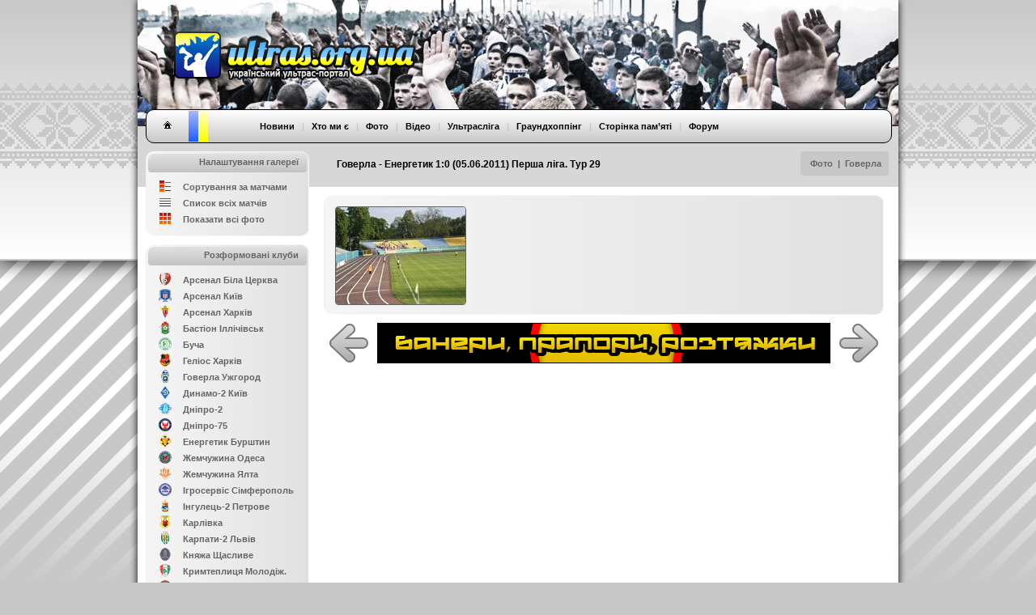

--- FILE ---
content_type: text/html
request_url: http://www.ultras.org.ua/photo/l2403.html
body_size: 5767
content:

<!DOCTYPE html>
<html>
<head>
<meta http-equiv="content-type" content="text/html; charset=utf-8">
<meta name="description" content="ULTRAS.ORG.UA - Український ультрас-портал">
<meta name="keywords" content="ультрас, Україна, перформанс, шиза, супорт, хореографія, сектор, трибуна, фанати, ultras, fans, performance, stand, tifo, curva, ACAB">
<meta name="robots" content="all">
<title>Говерла - Енергетик 1:0 (05.06.2011) Перша ліга. Тур 29 | Фото | ULTRAS.ORG.UA</title>
<link href="../css/page.css" type=text/css rel=stylesheet><script src="../css/SpryCollapsiblePanel.js" type="text/javascript"></script><link href="../css/SpryCollapsiblePanel.css" rel="stylesheet" type="text/css" /><link href="../favicon.png" type="image/x-icon" rel="shortcut icon"><link href="../css/style.php?theme=default" type="text/css" rel="stylesheet"><link rel="stylesheet" href="https://s3.amazonaws.com/icomoon.io/114779/Socicon/style.css?u8vidh"><link rel="stylesheet" href="http://code.jquery.com/ui/1.12.1/themes/base/jquery-ui.css"><script src="http://code.jquery.com/jquery-1.12.4.js"></script><script src="http://code.jquery.com/ui/1.12.1/jquery-ui.js"></script><link rel="stylesheet" href="http://cdn.leafletjs.com/leaflet-0.7.3/leaflet.css" /><script src="http://cdn.leafletjs.com/leaflet-0.7.3/leaflet.js"></script></head>
<body>

<script>
	 function changetheme(theme) 
	 {
		$.post( "/index_new.php", { theme: theme } )
		.done(function() {
    		location.reload();
  		});	
	 }
	 function gotogh() 
	 {
	 	$( "#ghform" ).submit();
	 }

	 
	 $(document).ready(function()
	 {
        console.log(window.location.pathname)
        if (window.location.pathname == '/') {
		          } 	
	 });
</script>
<div id="gettheme" class="b-popup" style="visibility:hidden">
    <div class="b-popup-content">
        <table border="0" cellpadding="0" cellspacing="0">
            <tr>
                <td colspan="10">
                    <div class="background_gettheme_border">
                        Обери клуб, за який вболіваєш, і сайт буде перефарбовано в кольори твоєї команди. Змінити вибір можна в нижньому меню, натиснувши на "Я вболіваю за", або ж на форумі в профілі користувача, хоча клуб обирають лише раз і на все життя, хіба не так? [<a href="#" onClick="getthemehide();">Визначити потім</a>]
                    </div>
                </td>
            </tr>
        </table>
        <div style="padding:10px 15px 15px 15px">
        <table width="810" border="0" cellpadding="0" cellspacing="0">
            <tr height="30">
            	<td width="20"><img src="/borders/news_fcakr.gif" height="16" width="16"></td>
                <td width="150" class="gettheme_text"><a href="#" onClick="changetheme('fcakr');">Авангард Краматорськ</a></td>
            	<td width="20"><img src="/borders/news_fcab.gif" height="16" width="16"></td>
                <td width="150" class="gettheme_text"><a href="#" onClick="changetheme('fcab');">Арсенал Біла Церква</a></td>
                <td width="20"><img src="/borders/news_fcbc.gif" height="16" width="16"></td>
                <td width="150" class="gettheme_text"><a href="#" onClick="changetheme('fcbc');">Буковина Чернівці</a></td>                                           
                <td width="20"><img src="/borders/news_fcvr.gif" height="16" width="16"></td>
                <td width="150" class="gettheme_text"><a href="#" onClick="changetheme('fcvr');">Верес Рівне</a></td>
            </tr> 
            <tr height="30">                   
                <td width="20"><img src="/borders/news_fcvl.gif" height="16" width="16"></td>                
                <td width="150" class="gettheme_text"><a href="#" onClick="changetheme('fcvl');">Волинь Луцьк</a></td>             
                <td width="20"><img src="/borders/news_fcvp.gif" height="16" width="16"></td>
                <td width="150" class="gettheme_text"><a href="#" onClick="changetheme('fcvp');">Ворскла Полтава</a></td>
            	<td width="20"><img src="/borders/news_fcgkh.gif" height="16" width="16"></td>
                <td width="150" class="gettheme_text"><a href="#" onClick="changetheme('fcgkh');">Геліос Харків</a></td>  
            	<td width="20"><img src="/borders/news_fcgk.gif" height="16" width="16"></td>
                <td width="150" class="gettheme_text"><a href="#" onClick="changetheme('fcgk');">Гірник-Спорт Горішні Плавні</a></td>
            </tr> 
            <tr height="30">                   
                <td width="20"><img src="/borders/news_fcdch.gif" height="16" width="16"></td>
                <td width="150" class="gettheme_text"><a href="#" onClick="changetheme('fcdch');">Десна Чернігів</a></td> 
                <td width="20"><img src="/borders/news_fcdk.gif" height="16" width="16"></td>
                <td width="150" class="gettheme_text"><a href="#" onClick="changetheme('fcdk');">Динамо Київ</a></td>
                <td width="20"><img src="/borders/news_fcdd.gif" height="16" width="16"></td>
                <td width="150" class="gettheme_text"><a href="#" onClick="changetheme('fcdd');">Дніпро</a></td>
                <td width="20"><img src="/borders/news_fcdc.gif" height="16" width="16"></td>
                <td width="150" class="gettheme_text"><a href="#" onClick="changetheme('fcdc');">Дніпро Черкаси</a></td>
            </tr> 
            <tr height="30">                                  
                <td width="20"><img src="/borders/news_fczu.gif" height="16" width="16"></td>
                <td width="150" class="gettheme_text"><a href="#" onClick="changetheme('fczu');">Закарпаття Ужгород</a></td>             
                <td width="20"><img src="/borders/news_fczk.gif" height="16" width="16"></td>
                <td width="150" class="gettheme_text"><a href="#" onClick="changetheme('fczk');">Зірка Кропивницький</a></td>                
                <td width="20"><img src="/borders/news_fczl.gif" height="16" width="16"></td>
                <td width="150" class="gettheme_text"><a href="#" onClick="changetheme('fczl');">Зоря Луганськ</a></td>
                <td width="20"><img src="/borders/news_fckl.gif" height="16" width="16"></td>
                <td width="150" class="gettheme_text"><a href="#" onClick="changetheme('fckl');">Карпати Львів</a></td>
            </tr> 
            <tr height="30">                   
                <td width="20"><img src="/borders/news_fckk.gif" height="16" width="16"></td>
                <td width="150" class="gettheme_text"><a href="#" onClick="changetheme('fckk');">Кривбас Кривий Ріг</a></td>                                  
                <td width="20"><img src="/borders/news_fckkh.gif" height="16" width="16"></td>
                <td width="150" class="gettheme_text"><a href="#" onClick="changetheme('fckkh');">Кристал Херсон</a></td>                
                <td width="20"><img src="/borders/news_fcmkh.gif" height="16" width="16"></td>
                <td width="150" class="gettheme_text"><a href="#" onClick="changetheme('fcmkh');">Металіст Харків</a></td>
                <td width="20"><img src="/borders/news_fcmz.gif" height="16" width="16"></td>
                <td width="150" class="gettheme_text"><a href="#" onClick="changetheme('fcmz');">Металург Запоріжжя</a></td>
            </tr> 
            <tr height="30">                    
                <td width="20"><img src="/borders/news_fcim.gif" height="16" width="16"></td>
                <td width="150" class="gettheme_text"><a href="#" onClick="changetheme('fcim');">Металург Маріуполь</a></td>
                <td width="20"><img src="/borders/news_fcm.gif" height="16" width="16"></td>
                <td width="150" class="gettheme_text"><a href="#" onClick="changetheme('fcm');">Миколаїв</a></td>
                <td width="20"><img src="/borders/news_fcno.gif" height="16" width="16"></td>
                <td width="150" class="gettheme_text"><a href="#" onClick="changetheme('fcno');">Нафтовик Охтирка</a></td>
                <td width="20"><img src="/borders/news_fcnv.gif" height="16" width="16"></td>
                <td width="150" class="gettheme_text"><a href="#" onClick="changetheme('fcnv');">Нива Вінниця</a></td>
            </tr> 
            <tr height="30">                                    
                <td width="20"><img src="/borders/news_fcnt.gif" height="16" width="16"></td>
                <td width="150" class="gettheme_text"><a href="#" onClick="changetheme('fcnt');">Нива Тернопіль</a></td>                 
                <td width="20"><img src="/borders/news_fcok.gif" height="16" width="16"></td>
                <td width="150" class="gettheme_text"><a href="#" onClick="changetheme('fcok');">Оболонь Київ</a></td>                                               
                <td width="20"><img src="/borders/news_pfco.gif" height="16" width="16"></td>
                <td width="150" class="gettheme_text"><a href="#" onClick="changetheme('pfco');">Олександрія</a></td>
            	<td width="20"><img src="/borders/news_fcod.gif" height="16" width="16"></td>
                <td width="150" class="gettheme_text"><a href="#" onClick="changetheme('fcod');">Олімпік Донецьк</a></td>
            </tr> 
            <tr height="30">                    
                <td width="20"><img src="/borders/news_fcp.gif" height="16" width="16"></td>
                <td width="150" class="gettheme_text"><a href="#" onClick="changetheme('fcp');">Полтава</a></td>
                <td width="20"><img src="/borders/news_fcsam.gif" height="16" width="16"></td>
                <td width="150" class="gettheme_text"><a href="#" onClick="changetheme('fcsam');">Самбір</a></td>                 
                <td width="20"><img src="/borders/news_fcms.gif" height="16" width="16"></td>
                <td width="150" class="gettheme_text"><a href="#" onClick="changetheme('fcms');">Скала Стрий</a></td>
            	<td width="20"><img src="/borders/news_fcsdn.gif" height="16" width="16"></td>
                <td width="150" class="gettheme_text"><a href="#" onClick="changetheme('fcsdn');">Сталь Кам’янське</a></td>
            </tr> 
            <tr height="30">                                                      
                <td width="20"><img src="/borders/news_fcs.gif" height="16" width="16"></td>
                <td width="150" class="gettheme_text"><a href="#" onClick="changetheme('fcs');">Суми</a></td>                             
                <td width="20"><img src="/borders/news_fcco.gif" height="16" width="16"></td>
                <td width="150" class="gettheme_text"><a href="#" onClick="changetheme('fcco');">Чорноморець Одеса</a></td>
                <td width="20"><img src="/borders/news_fcsd.gif" height="16" width="16"></td>
                <td width="150" class="gettheme_text"><a href="#" onClick="changetheme('fcsd');">Шахтар Донецьк</a></td>
                <td width="20"><img src="/borders/news_pl.gif" height="16" width="16"></td>
                <td width="150" class="gettheme_text"><a href="#" onClick="changetheme('other');">Інший клуб</a></td>
            </tr>                                                      
        </table>
        </div>
    </div>
</div>
<div id="getphoto" class="b-popup" style="visibility:hidden; z-index:998">
	<div id="photo_preloader" style="position:absolute; top:50%; margin-top:-13px; left:50%; margin-left:-125px">
    	<img src="../../borders/preloader.gif" />
    </div>
    <div id="photo_container"></div>
</div>
<div class="background_head"></div>
<div class="background_foot"></div>
<div class="background_main">
<div class="background_top">
<div class="headtitle"><div class="headtitle_text"><table width="940" border="0" cellspacing="0" cellpadding="0"><tr><td height="95" width="246"></td><td class="headtitle_text">Говерла - Енергетик 1:0 (05.06.2011) Перша ліга. Тур 29</td><td><div align="right"><div align="center" class="headtitle_date" style="display: inline-block"><table border="0" cellspacing="0" cellpadding="0"><tr><td height="30" class="headtitle_date">&nbsp;&nbsp;&nbsp;&nbsp;<a href=list-old.htm>Фото</a> &nbsp;|&nbsp; <a href=list-fczu.html>Говерла</a>&nbsp;&nbsp;&nbsp;</td></tr></table></div></div></td></tr></table></div></div>
<div style="position:relative">
<header>
    <div class="header_img">
        <div class="logo"><a href="../"><img src="../borders/logo.png" borders="0"></a></div>
    </div>
    <div class="header_img_buffer"></div>
	<nav>
    <div class="menu_background">
        <div class="menu_home">
            <a href="../"><img src="../borders/home_button_default.png"></a>
        </div>
		<div class="menu_color1"></div>
		<div class="menu_color2"></div>
		<div class="menu_color3"></div>
		<div class="menu_text">
			&nbsp;&nbsp; &nbsp;&nbsp; &nbsp;&nbsp; 
			<a href="../news">Новини</a> &nbsp;&nbsp;|&nbsp;&nbsp; 
			<a href="../about">Хто ми є</a>  &nbsp;&nbsp;|&nbsp;&nbsp; 
			<a href="../photo">Фото</a> &nbsp;&nbsp;|&nbsp;&nbsp;  
			<a href="../video">Відео</a> &nbsp;&nbsp;|&nbsp;&nbsp; 
			<a href="../league">Ультрасліга</a> &nbsp;&nbsp;|&nbsp;&nbsp; 
			<a href="#" onClick="gotogh();">Граундхоппінг</a> &nbsp;&nbsp;|&nbsp;&nbsp; 
			<a href="../heroes">Сторінка пам’яті</a> &nbsp;&nbsp;|&nbsp;&nbsp; 
            <a href="../forum">Форум</a>
		</div>
        <div class="menu_socicon">
            <div><a href="http://instagram.com/ukrultras" class="socicon-instagram"></a></div>
            <div><a href="http://t.me/ukrultras" class="socicon-telegram"></a></div>
            <div><a href="http://fb.com/ukrultras" class="socicon-facebook"></a></div>
        </div>
		<div class="menu_languages">
		<form id="ghform" action="http://groundhopping.in.ua" method="POST">
		<input type="hidden" name="theme" value="default">
		</form>
			<!--<a href="#" onClick="gotogh();"><img src="../borders/news_champ_ukraine.gif" border="0"></a>
			<a ref="../"><img src="../borders/news_champ_england.gif" border="0"></a>!-->
		</div>
    </div>
	</nav>

</header>



<section>
  

<table cellpadding="0" cellspacing="0" border="0" width="940">
<tr><td width="220px" valign="top"><div class="leftmenu_background">
<div class="leftmenu_header" align="right">
	<div class="leftmenu_text">
    	Налаштування галереї
    </div>
</div>
<table width="170" border="0" align="center" cellpadding="0" cellspacing="0">
<tr>
    <td height="10" colspan="2"></td>
</tr>

<tr>
    <td height="20" width="30"><img src="../borders/photo_normal.gif" width="16" height="16"></td>
    <td class="header"><a href="fczu.html">Сортування за матчами</a></td>
</tr>
<tr>
    <td height="20"><img src="../borders/photo_list.gif" width="16" height="16"></td>
    <td class="header"><a href="list-fczu.html">Список всіх матчів</a></td>
</tr>
<tr>
    <td height="20"><img src="../borders/photo_all.gif" width="16" height="16"></td>
    <td class="header"><a href="all-fczu.html">Показати всі фото</a></td>
</tr>
<tr>
    <td colspan="2" height="10"></td>
</tr>
</table>
</div>
<div class="leftmenu_background">
<div class="leftmenu_header" align="right">
	<div class="leftmenu_text">Розформовані клуби</div>
</div>
<table width="170" border="0" align="center" cellpadding="0" cellspacing="0">
<tr>
    <td height="10" colspan="2"></td>
</tr>
<tr>
		 <td height="20" width="30"><img src="../borders/news_fcab.png"></td>
		 <td class="header"><a href="list-fcab.html">Арсенал Біла Церква</a></td>
		 </tr><tr>
		 <td height="20" width="30"><img src="../borders/news_fcak.png"></td>
		 <td class="header"><a href="list-fcak.html">Арсенал Київ</a></td>
		 </tr><tr>
		 <td height="20" width="30"><img src="../borders/news_fcakh.gif"></td>
		 <td class="header"><a href="list-fcakh.html">Арсенал Харків</a></td>
		 </tr><tr>
		 <td height="20" width="30"><img src="../borders/news_fcbi.gif"></td>
		 <td class="header"><a href="list-fcbi.html">Бастіон Іллічівськ</a></td>
		 </tr><tr>
		 <td height="20" width="30"><img src="../borders/news_fcbu.png"></td>
		 <td class="header"><a href="list-fcbu.html">Буча</a></td>
		 </tr><tr>
		 <td height="20" width="30"><img src="../borders/news_fcgkh.gif"></td>
		 <td class="header"><a href="list-fcgkh.html">Геліос Харків</a></td>
		 </tr><tr>
		 <td height="20" width="30"><img src="../borders/news_fczu.gif"></td>
		 <td class="header"><a href="list-fczu.html">Говерла Ужгород</a></td>
		 </tr><tr>
		 <td height="20" width="30"><img src="../borders/news_fcdk2.png"></td>
		 <td class="header"><a href="list-fcdk2.html">Динамо-2 Київ</a></td>
		 </tr><tr>
		 <td height="20" width="30"><img src="../borders/news_fcdd2.gif"></td>
		 <td class="header"><a href="list-fcdd2.html">Дніпро-2</a></td>
		 </tr><tr>
		 <td height="20" width="30"><img src="../borders/news_fcdd75.gif"></td>
		 <td class="header"><a href="list-fcdd75.html">Дніпро-75</a></td>
		 </tr><tr>
		 <td height="20" width="30"><img src="../borders/news_fceb.gif"></td>
		 <td class="header"><a href="list-fceb.html">Енергетик Бурштин</a></td>
		 </tr><tr>
		 <td height="20" width="30"><img src="../borders/news_fczhem.png"></td>
		 <td class="header"><a href="list-fczhem.html">Жемчужина Одеса</a></td>
		 </tr><tr>
		 <td height="20" width="30"><img src="../borders/news_fczy.png"></td>
		 <td class="header"><a href="list-fczy.html">Жемчужина Ялта</a></td>
		 </tr><tr>
		 <td height="20" width="30"><img src="../borders/news_fcis.gif"></td>
		 <td class="header"><a href="list-fcis.html">Ігросервіс Сімферополь</a></td>
		 </tr><tr>
		 <td height="20" width="30"><img src="../borders/news_fcip2.gif"></td>
		 <td class="header"><a href="list-fcip2.html">Інгулець-2 Петрове</a></td>
		 </tr><tr>
		 <td height="20" width="30"><img src="../borders/news_fcp2.gif"></td>
		 <td class="header"><a href="list-fcp2.html">Карлівка</a></td>
		 </tr><tr>
		 <td height="20" width="30"><img src="../borders/news_fckl2.gif"></td>
		 <td class="header"><a href="list-fckl2.html">Карпати-2 Львів</a></td>
		 </tr><tr>
		 <td height="20" width="30"><img src="../borders/news_fcks.gif"></td>
		 <td class="header"><a href="list-fcks.html">Княжа Щасливе</a></td>
		 </tr><tr>
		 <td height="20" width="30"><img src="../borders/news_fckm.gif"></td>
		 <td class="header"><a href="list-fckm.html">	Кримтеплиця Молодіж.</a></td>
		 </tr><tr>
		 <td height="20" width="30"><img src="../borders/news_fcl2.gif"></td>
		 <td class="header"><a href="list-fcl2.html">Львів-2</a></td>
		 </tr><tr>
		 <td height="20" width="30"><img src="../borders/news_fcmm.gif"></td>
		 <td class="header"><a href="list-fcmm.html">Макіїввугілля Макіївка</a></td>
		 </tr><tr>
		 <td height="20" width="30"><img src="../borders/news_fcmd.gif"></td>
		 <td class="header"><a href="list-fcmd.html">Металург Донецьк</a></td>
		 </tr><tr>
		 <td height="20" width="30"><img src="../borders/news_fcmz2.gif"></td>
		 <td class="header"><a href="list-fcmz2.html">Металург-2 Запоріжжя</a></td>
		 </tr><tr>
		 <td height="20" width="30"><img src="../borders/news_fcim2.gif"></td>
		 <td class="header"><a href="list-fcim2.html">Металург-2 Маріуполь</a></td>
		 </tr><tr>
		 <td height="20" width="30"><img src="../borders/news_fcnb.gif"></td>
		 <td class="header"><a href="list-fcnb.html">Нафком Бровари</a></td>
		 </tr><tr>
		 <td height="20" width="30"><img src="../borders/news_fcno.gif"></td>
		 <td class="header"><a href="list-fcno.html">Нафтовик Охтирка</a></td>
		 </tr><tr>
		 <td height="20" width="30"><img src="../borders/news_fcdo.gif"></td>
		 <td class="header"><a href="list-fcdo.html">Одеса</a></td>
		 </tr><tr>
		 <td height="20" width="30"><img src="../borders/news_fcom.gif"></td>
		 <td class="header"><a href="list-fcom.html">Олком Мелітополь</a></td>
		 </tr><tr>
		 <td height="20" width="30"><img src="../borders/news_fcp.png"></td>
		 <td class="header"><a href="list-fcp.html">Полтава</a></td>
		 </tr><tr>
		 <td height="20" width="30"><img src="../borders/news_pfcs.gif"></td>
		 <td class="header"><a href="list-pfcs.html">Севастополь</a></td>
		 </tr><tr>
		 <td height="20" width="30"><img src="../borders/news_ska.png"></td>
		 <td class="header"><a href="list-ska.html">СКА Одеса</a></td>
		 </tr><tr>
		 <td height="20" width="30"><img src="../borders/news_fcms.png"></td>
		 <td class="header"><a href="list-fcms.html">Скала Стрий</a></td>
		 </tr><tr>
		 <td height="20" width="30"><img src="../borders/news_fcssl.png"></td>
		 <td class="header"><a href="list-fcssl.html">Словхліб Слов’янськ</a></td>
		 </tr><tr>
		 <td height="20" width="30"><img src="../borders/news_fcsa.gif"></td>
		 <td class="header"><a href="list-fcsa.html">Сталь Алчевськ</a></td>
		 </tr><tr>
		 <td height="20" width="30"><img src="../borders/news_fcsdn.png"></td>
		 <td class="header"><a href="list-fcsdn.html">Сталь Кам’янське</a></td>
		 </tr><tr>
		 <td height="20" width="30"><img src="../borders/news_fct.png"></td>
		 <td class="header"><a href="list-fct.html">Тернопіль</a></td>
		 </tr><tr>
		 <td height="20" width="30"><img src="../borders/news_fcta.gif"></td>
		 <td class="header"><a href="list-fcta.html">Титан Армянськ </a></td>
		 </tr><tr>
		 <td height="20" width="30"><img src="../borders/news_fcah.gif"></td>
		 <td class="header"><a href="list-fcah.html">Украгроком Головківка</a></td>
		 </tr><tr>
		 <td height="20" width="30"><img src="../borders/news_fcfi.gif"></td>
		 <td class="header"><a href="list-fcfi.html">Фенікс Калініно</a></td>
		 </tr><tr>
		 <td height="20" width="30"><img src="../borders/news_fckh.gif"></td>
		 <td class="header"><a href="list-fckh.html">Харків</a></td>
		 </tr><tr>
		 <td height="20" width="30"><img src="../borders/news_cska.gif"></td>
		 <td class="header"><a href="list-cska.html">ЦСКА Київ</a></td>
		 </tr><tr>
		 <td height="20" width="30"><img src="../borders/news_fcss.gif"></td>
		 <td class="header"><a href="list-fcss.html">Шахтар Свердловськ</a></td>
		 </tr>
<tr>
    <td colspan="2" height="10"></td>
</tr>
</table>
</div>

<div class="leftmenu_background">
<div class="leftmenu_header" align="right">
	<div class="leftmenu_text">
    	Інші фотоальбоми
    </div>
</div>
<table width="170" border="0" align="center" cellpadding="0" cellspacing="0">
<tr>
    <td height="10" colspan="2"></td>
</tr>
<tr>
    <td height="20" width="30"><img src="../borders/news_pl.gif" width="16" height="16"></td>
    <td class="header"><a href="list-pl.htm">Прем’єр-ліга</a></td>
	</tr><tr>
    <td height="20" width="30"><img src="../borders/news_1.gif" width="16" height="16"></td>
    <td class="header"><a href="list-1.htm">Перша ліга</a></td>
    </tr><tr>
    <td height="20" width="30"><img src="../borders/news_2.gif" width="16" height="16"></td>
    <td class="header"><a href="list-2.htm">Друга ліга</a></td>
	</tr><tr>
    <td height="20" width="30"><img src="../borders/news_3.gif" width="16" height="16"></td>
    <td class="header"><a href="list-oth.htm">Інші ліги</a></td>
	</tr><tr>
    <td height="20" width="30"><img src="../borders/news_ukraine.gif" width="16" height="16"></td>
    <td class="header"><a href="list-ukraine.html">Збірна України</a></td>
	</tr><tr>
    <td colspan="2" height="10"></td>
</tr>
</table>
</div></td><td valign="top"><div class="content_background" style="margin-top:64px; padding-top:13px; padding-bottom:7px" align="center"><table width="664" border="0" align="center" cellpadding="0" cellspacing="0"><tr><td><a href="l2403-1.html"><img src="../../photo/fczu/tn_fczu_20110605_1.jpg" class="image_thumb"></a></td><td width="5"></td><td width="160"></td><td width="2"></td><td width="160"></td><td width="5"></td><td width="160"></td><td width="5"></td></tr>
						  <tr><td colspan="7" height="2"></td></tr></table></div><div align="center" style="margin-top:-11px; margin-left:-10px;">
		<table width="680" height="70" border="0" cellspacing="0" cellpadding="0">
		  <tr><td colspan="3" height="5"></td></tr>
		  <tr>
			<td width="50"><a href="l3202.html"><img src="../borders/arrow_prev_default.png"></a></td>
			<td width="580" align="center"><div class="reklama_560x50" style="background-color:#EEEEEE"></div></td>
			<td width="50"><a href="l2408.html"><img src="../borders/arrow_next_default.png"></a></td>
		  </tr>
		</table>
		</div><div class="reklama_560x50" style="float:left; margin-left:74px; margin-top:-59px"><a href="http://ultras.org.ua/pb"><img src="../shop/pb/560x50.png"></a></div></td></tr></table>
</section>

<!--<div id="gettheme" class="background_gettheme" align="center" style="visibility:hidden">-->
<script>
var minMarginTopBottom=30;
var minMarginLeftRight=30;
	function winResized() {
		var image_width = $("#image").width();
		var image_height = $("#image").height();
		var ww=$(window).width()-2*minMarginLeftRight;
		var wh=$(window).height()-2*minMarginTopBottom;		
		var f=Math.min(ww/image_width,wh/image_height);
		var iwr=Math.round(image_width*f);
		var ihr=Math.round(image_height*f);
		$("#image").css({
			'position':'fixed',
			'width': iwr,
			'height': ihr,
			'left': (minMarginLeftRight+(Math.round(ww-iwr)/2))+'px',
			'top': (minMarginTopBottom+(Math.round(wh-ihr)/2))+'px'
		});
	}
	function preloadimages(arr){
	    var newimages=[], loadedimages=0
	    var postaction=function(){}
	    var arr=(typeof arr!="object")? [arr] : arr
	    function imageloadpost(){
	        loadedimages++
	        if (loadedimages==arr.length){
	            postaction(newimages)
	        }
	    }
	    for (var i=0; i<arr.length; i++){
	        newimages[i]=new Image()
	        newimages[i].src=arr[i]
	        newimages[i].onload=function(){
	            imageloadpost()
	        }
	        newimages[i].onerror=function(){
	            imageloadpost()
	        }
	    }
	    return {
	        done:function(f){
	            postaction=f || postaction
	        }
	    }
	}
    function gettheme()
    {
        $( "#gettheme" ).css('visibility','visible');
    }
    function getthemehide(){
        //$("#gettheme").hide();
        $( "#gettheme" ).css('visibility','hidden');
    }
    function getphoto(prefix,photo)
    {
		$( "#getphoto" ).css('visibility','visible');
		preloadimages(['../../photo/'+prefix+'/bg_'+photo]).done(function(images){
			$( "#photo_container" ).append('<img src="../../photo/'+prefix+'/bg_'+photo+'" id="image"><a onClick="getphotohide();">'
				+ '<img src="../../borders/close.png" class="zoom"></a>');
			winResized();
		})
    }
	function getphotohide()
    {
		$( "#photo_container" ).empty();
        $( "#getphoto" ).css('visibility','hidden');

    }
	
$(window).bind('resize',function() {
	winResized();
});
$(document).keyup(function(e) {
  if (e.keyCode == 27) getphotohide(); 
});
</script>


<footer>
   
<div class="footer_background">
	<table width="850" border="0" align="center" cellpadding="0" cellspacing="0"><tr><td height="38">
	<div class="footermenu_text" style="text-align:left"><a href="#" onClick="gettheme();">Я вболіваю за</a> &nbsp;&nbsp;|&nbsp;&nbsp;<a ref="../stadiums">Стадіони</a> &nbsp;&nbsp;|&nbsp;&nbsp; 
			    <a ref="../magazine">Фанзіни</a> &nbsp;&nbsp;|&nbsp;&nbsp; 
				<a ref="../partners">Партнери</a> &nbsp;&nbsp;|&nbsp;&nbsp; 
				<a ref="../banners">Обмін кнопками</a> &nbsp;&nbsp;|&nbsp;&nbsp; 
				<a href="../links">Лінки</a>  &nbsp;&nbsp;|&nbsp;&nbsp; 
				<a href="../rss.php">RSS</a>
	</div>
	</td><td width="130"></td><td width="42">
		<div class="footer_colour1"></div>
		<div class="footer_colour2"></div>
		<div class="footer_colour3"></div>
	</td></tr></table>
		
<div style="position:relative; width:230px; height:5px; left:675px; top:8px;" align="center"><b>&nbsp;&nbsp</b></div>

</div>
</footer>
</div><div style="font-size:9px; height:28px; margin-left:10px; margin-top:3px; width:675px;"></div>
</div>
<div class="background_bottom"></div>
</div>
</body>
</html>

--- FILE ---
content_type: text/css
request_url: http://www.ultras.org.ua/css/page.css
body_size: 565
content:

<!--
body,td,th {
	font-family: Arial, Helvetica, sans-serif;
	font-size: 11px;
	color: #666666;
}
a {
	font-family: Arial, Helvetica, sans-serif;
	color: #FF3300;
}
a:link {
	text-decoration: none;
}
a:visited {
	text-decoration: none;
	color: #FF3300;
}
a:hover {
	text-decoration: none;
	color: #FF9900;
}
a:active {
	text-decoration: none;
}
.header {
	font-size: 11px;
    font-weight: bold;
    color: #666666;
}
.headerblack {
	font-size: 11px;
    font-weight: bold;
    color: #000000;
}
.bold {
    font-weight: bold;
}

.title {
    font-size: 12px;
    font-weight: bold;
}

.phototitle {
    font-size: 12px;
    font-weight: bold;
	color: #000000;
}

TABLE.a_menu TD.header A {
	font-size: 11px;
    font-weight: bold;
    color: #000000;
	}

TABLE.a_menu TD.header A:HOVER {
    color: #FFFF33;
}

TABLE.f_menu TD.header A {
	font-size: 11px;
    font-weight: bold;
    color: #ffff33;
	}

TABLE.f_menu TD.header A:HOVER {
    color: #ff9933;
}



TABLE.b_menu TD.header A {
	font-size: 11px;
    font-weight: bold;
    color: #666666;
	}

TABLE.b_menu TD.header A:HOVER {
    color: #000000;
}

.reklama {
	font-size: 10px;
    color: #666666;
}

.tiny {
	font-size: 9px;
    color: #999999;
}

.normal {
	font-family: Arial, Helvetica, sans-serif;
	font-size: 11px;
	color: #666666;
	font-weight: normal; 
}

.footer {
	font-size: 11px;
    color: #333333;
}

TABLE.c_menu TD.reklama A {
	font-size: 10px;
    color: #666666;
	}

TABLE.c_menu TD.reklama A:HOVER {
    color: #333333;
}

TABLE.a_menu TD.photolink A {
	font-size: 11px;
    color: #666666;
	}

TABLE.a_menu TD.photolink A:HOVER {
    color: #000000;}
	
.form {
  font-size: 11px;
  font-weight: bold;
  color: #666666;
  text-align:center;
  background-color:#efefef;
  border-color:#aaaaaa;
  border-style:solid;
  border-width:1px;
}
.textform {
  font-size: 10px;
  font-weight: bold;
  color: #666666;
  text-align:justify;
  background-color:#efefef;
  border-color:#aaaaaa;
  border-style:solid;
  border-width:1px;
}
.select {
	font-size: 11px;
    font-weight: bold;
    color: #666666;
	background-color:#efefef;
    border-color:#aaaaaa;
    border-style:solid;
    border-width:1px;
}
.submit {
	font-size: 11px;
    font-weight: bold;
    color: #000000;
	background-color:#cccccc;
    border-color:#aaaaaa;
    border-style:solid;
    border-width:1px;
	width:80px;
	height:38px;
	cursor:pointer
}
-->


--- FILE ---
content_type: text/css
request_url: http://www.ultras.org.ua/css/style.php?theme=default
body_size: 3520
content:

body {
    font-family: Verdana, Arial, Geneva, Helvetica, sans-serif;
    font-size: 11px;
    color: #666666;
    margin:0px;
    height:100%;
    background:rgb(200,200,200);
    background-image:url(../borders/stripe_default.png);

}
a {
    font-family: Arial, Helvetica, sans-serif;
    color: rgb(100,100,100);
}
a:link {
    text-decoration: none;
    color: rgb(100,100,100);
}
a:visited {
    text-decoration: none;
    color: rgb(100,100,100);
}
a:hover {
    text-decoration: none;
    color: rgb(0,153,255);
}
a:active {
    text-decoration: none;
}


/* ????? ????? -------------------------------------------------------------------------- */

.header_img {
    background:url(../borders/header_default.jpg); 
    width:940px; 
    height:154px; 
    position:static; 
    top:0px;
    left:50%;
    border-bottom: solid rgb(51,51,51);
    border-bottom-width:2px ;
}
.header_img_buffer {
    height:21px; 
    width:940px
}
.logo {
    position:relative; 
    top:28px;
    left:32px;
    z-index:997;
}

/* ????? ???? -------------------------------------------------------------------------- */

.menu_background {
    width:920px; 
    height:40px; 
    position:absolute; 
    z-index:2;
    top:135px;
    left:50%;
    border:1px;
    border-color:rgb(0,0,0);
    border-style:solid;
    margin-left:-460px;
    -moz-border-radius: 10px;
    border-radius: 10px;
    background-image: -ms-linear-gradient(bottom, rgb(200,200,200) 0%, rgb(255,255,255) 100%);
    background-image: -moz-linear-gradient(bottom, rgb(200,200,200) 0%, rgb(255,255,255) 100%);
    background-image: -o-linear-gradient(bottom, rgb(200,200,200) 0%, rgb(255,255,255) 100%);
    background-image: -webkit-gradient(linear, left bottom, left bottom, color-stop(0, rgb(200,200,200)), color-stop(1, rgb(255,255,255)));
    background-image: -webkit-linear-gradient(bottom, rgb(200,200,200) 0%, rgb(255,255,255) 100%);
    background-image: linear-gradient(bottom, rgb(200,200,200) 0%, rgb(255,255,255) 100%);
    display: flex;
    align-items: center;
    justify-content: space-between;
}

.menu_home {
    left:20px;
    top:13px;
    position:absolute;
}
.menu_color1 {
    left:52px; 
    top:1px;
    height:38px;
    width:12px;
    background: rgb(166,185,253); 
    position:absolute;
    background: -ms-linear-gradient(top, rgb(166,185,253) 0%, rgb(31,93,252) 100%);
    background: -moz-linear-gradient(top, rgb(166,185,253) 0%, rgb(31,93,252) 100%);
    background: -o-linear-gradient(top, rgb(166,185,253) 0%, rgb(31,93,252) 100%);
    background: -webkit-gradient(linear, left top, left bottom, color-stop(0, rgb(166,185,253)), color-stop(1, rgb(31,93,252)));
    background: -webkit-linear-gradient(top, rgb(166,185,253) 0%, rgb(31,93,252) 100%);
    background: linear-gradient(top, rgb(166,185,253) 0%, rgb(31,93,252) 100%);
}
.menu_color2 {
    left:64px; 
    top:1px;
    height:38px;
    width:12px;
    background: rgb(255,255,204); 
    position:absolute;
    background: -ms-linear-gradient(top, rgb(255,255,204) 0%, rgb(255,255,0) 100%);
    background: -moz-linear-gradient(top, rgb(255,255,204) 0%, rgb(255,255,0) 100%);
    background: -o-linear-gradient(top, rgb(255,255,204) 0%, rgb(255,255,0) 100%);
    background: -webkit-gradient(linear, left top, left bottom, color-stop(0, rgb(255,255,204)), color-stop(1, rgb(255,255,0)));
    background: -webkit-linear-gradient(top, rgb(255,255,204) 0%, rgb(255,255,0) 100%);
    background: linear-gradient(top, rgb(255,255,204) 0%, rgb(255,255,0) 100%);
}
.menu_color3 {
    left:60px; 
    top:1px;
    height:38px;
    width:8px;
    background: rgb(); 
    position:absolute;
    background: -ms-linear-gradient(top, rgb() 0%, rgb() 100%);
    background: -moz-linear-gradient(top, rgb() 0%, rgb() 100%);
    background: -o-linear-gradient(top, rgb() 0%, rgb() 100%);
    background: -webkit-gradient(linear, left top, left bottom, color-stop(0, rgb()), color-stop(1, rgb()));
    background: -webkit-linear-gradient(top, rgb() 0%, rgb() 100%);
    background: linear-gradient(top, rgb() 0%, rgb() 100%);
}
.menu_text {
    font-family: Arial, Helvetica, sans-serif;
    font-weight:bold;
    color: rgb(200,200,200);
    text-align:center;
    width:100%;
}
.menu_socicon {
    font-size:16px;
    display:flex;
    justify-content: space-evenly;
    width:100px; 
    min-width:100px;
}
.menu_text a, .menu_text a:visited, .menu_socicon a, .menu_socicon a:visited {
    color:rgb(0,0,0);
}
.menu_text a:hover, .menu_socicon a:hover {
    color:rgb(0,153,255);
    text-decoration:none;
}
.menu_languages {
    right:20px; 
    top:11px; 
    position:absolute;
}
.headtitle {
    width:940px;
    height:75px;
    top:156px;
    background:rgb(215,215,215);
    position:absolute;
    z-index:1;
}
.headtitle_text {
    font-family: Arial, Helvetica, sans-serif;
    font-size:12px;
    font-weight:bold;
    color:#000000;
}
.headtitle_date {
    font-family: Arial, Helvetica, sans-serif;
    font-size:11px;
    font-weight:bold;
    color: rgb(100,100,100);
    height:30px;
    margin-right:12px;
   -moz-border-radius: 4px 4px 4px 4px;
    border-radius:  4px 4px 4px 4px;
    background: rgb(200,200,200);
    z-index:2;
    position:relative;
}
.headtitle_date a {
    color: rgb(100,100,100);
}
.headtitle_date a:hover {
    text-decoration:underline; 
}



/* ???? ???? -------------------------------------------------------------------------- */

.leftmenu_background {
    position:relative;
    z-index:3; 
    width:200px; 
    margin:10px;
    -moz-border-radius: 10px;
    border-radius: 10px;   
    border:1px;
    border-color:rgba(255,255,255,0.5);
    border-style:solid;
    background-image: -ms-linear-gradient(right, rgb(225,225,225) 0%, rgb(245,245,245) 100%);
    background-image: -moz-linear-gradient(right, rgb(225,225,225) 0%, rgb(245,245,245) 100%);
    background-image: -o-linear-gradient(right, rgb(225,225,225) 0%, rgb(245,245,245) 100%);
    background-image: -webkit-gradient(linear,  right top, left top, color-stop(0, rgb(225,225,225)), color-stop(1, rgb(245,245,245)));
    background-image: -webkit-linear-gradient(right, rgb(225,225,225) 0%, rgb(245,245,245) 100%);
    background-image: linear-gradient(right, rgb(225,225,225) 0%, rgb(245,245,245) 100%);
}

.leftmenu_background a {
    color:rgb(100,100,100);
}
.leftmenu_background a:hover {
    color:rgb(0,153,255);
}

.leftmenu_text {
    font-family: Arial, Helvetica, sans-serif;
    font-weight:bold;
    color: rgb(100,100,100);
    position:relative; 
    top:4px; 
    right:10px
}
.gettheme_text a {
    font-family: Arial, Helvetica, sans-serif;
    font-weight:bold;
    color: rgb(100,100,100);
}
.gettheme_text a:hover {
    color: rgb(0,153,255);
}

.leftmenu_header {
    position:relative;
    top:2px;
    left:2px; 
    width:196px; 
    height:23px;
    -moz-border-radius: 8px 8px 4px 4px;
    border-radius: 8px 8px 4px 4px;
    background: -ms-linear-gradient(bottom, rgb(195,195,195) 0%, rgb(225,225,225) 100%);
    background: -moz-linear-gradient(bottom, rgb(195,195,195) 0%, rgb(225,225,225) 100%);
    background: -o-linear-gradient(bottom, rgb(195,195,195) 0%, rgb(225,225,225) 100%);
    background: -webkit-gradient(linear, left bottom, left bottom, color-stop(0, rgb(195,195,195)), color-stop(1, rgb(225,225,225)));
    background: -webkit-linear-gradient(bottom, rgb(195,195,195) 0%, rgb(225,225,225) 100%);
    background: linear-gradient(bottom, rgb(195,195,195) 0%, rgb(225,225,225) 100%);
}

/* ?????? -------------------------------------------------------------------------- */

.news {
    position:relative;
    z-index:4; 
    width:710px;
    height:90px;
    cursor:pointer;
    margin-left:8px;  
}
.news_container {
    position:inherit; 
    width:590px;
    height:90px;
    margin-top:10px; 
   -moz-border-radius: 10px;
    border-radius: 10px;   
    border:1px;
    border-color:rgba(255,255,255,0.5);
    border-style:solid;
    background-image: -ms-linear-gradient(right, rgb(225,225,225) 0%, rgb(245,245,245) 100%);
    background-image: -moz-linear-gradient(right, rgb(225,225,225) 0%, rgb(245,245,245) 100%);
    background-image: -o-linear-gradient(right, rgb(225,225,225) 0%, rgb(245,245,245) 100%);
    background-image: -webkit-gradient(linear,  right top, left top, color-stop(0, rgb(225,225,225)), color-stop(1, rgb(245,245,245)));
    background-image: -webkit-linear-gradient(right, rgb(225,225,225) 0%, rgb(245,245,245) 100%);
    background-image: linear-gradient(right, rgb(225,225,225) 0%, rgb(245,245,245) 100%);
}
.news_container_full {
    position:relative;
    width:640px; 
    margin-top:70px; 
    margin-left:34px;
    text-align:justify;
}
.news_header {
    position:relative;
    top:2px;
    left:11px; 
    width:577px; 
    height:23px;
   -moz-border-radius: 8px 8px 4px 4px;
    border-radius: 8px 8px 4px 4px;
    background: -ms-linear-gradient(bottom, rgb(175,175,175) 0%, rgb(210,210,210) 100%);
    background: -moz-linear-gradient(bottom, rgb(175,175,175) 0%, rgb(210,210,210) 100%);
    background: -o-linear-gradient(bottom, rgb(175,175,175) 0%, rgb(210,210,210) 100%);
    background: -webkit-gradient(linear, left bottom, left bottom, color-stop(0, rgb(175,175,175)), color-stop(1, rgb(210,210,210)));
    background: -webkit-linear-gradient(bottom, rgb(175,175,175) 0%, rgb(210,210,210) 100%);
    background: linear-gradient(bottom, rgb(175,175,175) 0%, rgb(210,210,210) 100%);
}
.news_date {
    position:relative;
    left:-9px;
    width:100px; 
    height:19px;
    padding-top:4px;
    padding-left:8px;
    padding-right:8px;
   -moz-border-radius: 8px 0px 0px 4px;
    border-radius: 8px 0px 0px 4px;
    background: -ms-linear-gradient(bottom, rgb(195,195,195) 0%, rgb(225,225,225) 100%);
    background: -moz-linear-gradient(bottom, rgb(195,195,195) 0%, rgb(225,225,225) 100%);
    background: -o-linear-gradient(bottom, rgb(195,195,195) 0%, rgb(225,225,225) 100%);
    background: -webkit-gradient(linear, left bottom, left bottom, color-stop(0, rgb(195,195,195)), color-stop(1, rgb(225,225,225)));
    background: -webkit-linear-gradient(bottom, rgb(195,195,195) 0%, rgb(225,225,225) 100%);
    background: linear-gradient(bottom, rgb(195,195,195) 0%, rgb(225,225,225) 100%);
    font-family: Arial, Helvetica, sans-serif;
    font-weight:bold;
    color: rgb(100,100,100);
    float:left;
}
.news_title {
    font-family: Arial, Helvetica, sans-serif;
    font-weight:bold;
    color: rgb(200,200,200);
}
.news_title a {
    color: rgb(0,0,0);
}
.news_title a:hover {
    color: rgb(0,153,255);
}
.news_body {
    position:relative;
    width:570px;
    top:5px;
    left: 10px;
}
.news_avatar {
   -moz-border-radius: 10px;
    border-radius: 10px;
    position:relative;
    margin-left:600px;
    margin-top:-92px;
    height:90px;
    width:90px;
    border:1px;
    border-color:rgb(255,255,255);
    border-style:solid;
}
.news_footer {
    width:693px; 
    margin-top:7px; 
    margin-left:25px;
    margin-bottom:10px;  
    height:30px; 
    position:relative; 
}
.news_footer_main {
    top: 0px;
    left: 0px;
    width:533px; 
    height:30px;
   -moz-border-radius: 8px 8px 8px 8px;
    border-radius: 8px 8px 8px 8px;
    background: -ms-linear-gradient(bottom, rgb(175,175,175) 0%, rgb(210,210,210) 100%);
    background: -moz-linear-gradient(bottom, rgb(175,175,175) 0%, rgb(210,210,210) 100%);
    background: -o-linear-gradient(bottom, rgb(175,175,175) 0%, rgb(210,210,210) 100%);
    background: -webkit-gradient(linear, left bottom, left bottom, color-stop(0, rgb(175,175,175)), color-stop(1, rgb(210,210,210)));
    background: -webkit-linear-gradient(bottom, rgb(175,175,175) 0%, rgb(210,210,210) 100%);
    background: linear-gradient(bottom, rgb(175,175,175) 0%, rgb(210,210,210) 100%);
}
.news_footer_share {
    width:115px; 
    height:27px;
    padding-top:3px;
    padding-left:9px;
   -moz-border-radius: 8px 0px 0px 8px;
    border-radius: 8px 0px 0px 8px;
    background: -ms-linear-gradient(bottom, rgb(195,195,195) 0%, rgb(225,225,225) 100%);
    background: -moz-linear-gradient(bottom, rgb(195,195,195) 0%, rgb(225,225,225) 100%);
    background: -o-linear-gradient(bottom, rgb(195,195,195) 0%, rgb(225,225,225) 100%);
    background: -webkit-gradient(linear, left bottom, left bottom, color-stop(0, rgb(195,195,195)), color-stop(1, rgb(225,225,225)));
    background: -webkit-linear-gradient(bottom, rgb(195,195,195) 0%, rgb(225,225,225) 100%);
    background: linear-gradient(bottom, rgb(195,195,195) 0%, rgb(225,225,225) 100%);
}
.news_footer_content {
    position:relative;
    top:1px;
    left:134px;
    width:400px; 
    height:27px;
    margin-top:-30px;
    color: rgb(0,0,0);
}
.news_footer_content a {
    color: rgb(0,0,0);
    text-decoration:underline; 
}
.news_footer_content a:hover {
    color: rgb(0,153,255);
}
.news_footer_forum {
    width:150px; 
    height:23px;
   -moz-border-radius: 8px 0px 0px 8px;
    border-radius: 8px 0px 0px 8px;
    background: -ms-linear-gradient(bottom, rgb(175,175,175) 0%, rgb(210,210,210) 100%);
    background: -moz-linear-gradient(bottom, rgb(175,175,175) 0%, rgb(210,210,210) 100%);
    background: -o-linear-gradient(bottom, rgb(175,175,175) 0%, rgb(210,210,210) 100%);
    background: -webkit-gradient(linear, left bottom, left bottom, color-stop(0, rgb(175,175,175)), color-stop(1, rgb(210,210,210)));
    background: -webkit-linear-gradient(bottom, rgb(175,175,175) 0%, rgb(210,210,210) 100%);
    background: linear-gradient(bottom, rgb(175,175,175) 0%, rgb(210,210,210) 100%);
    top: 0px;
    left: 0px;
    float:right;
    margin-top:-30px;
    text-align:center;
    padding-top:7px;
    font-weight:bold;
}
.news_footer_forum a {
    color: rgb(0,0,0);
}
.news_footer_forum a:hover {
    color: rgb(0,153,255);
}
.photo_container {
    position:relative;
    margin-top: 6px;
    margin-bottom: 6px;
    margin-left: 18px;
    z-index:6;
}
.phototitle_background {
    position:absolute; 
    top:269px; 
    left:0px; 
    background-color:rgba(0,0,0,0.7); 
    width:940px; 
    height:35px; 
    z-index:996; 
    color: rgb(0,0,0);
    border:0px; 
    border-top:1px; 
    border-bottom:1px; 
    border-style:solid;
}
.phototitle_karet {
    border-radius: 4px; 
    height:25px; 
    margin-top:5px; 
    background-color: rgb(215,215,215);
    z-index:997;
    font-weight:bold;
}

.content_background {
    position:relative; 
    z-index:4;
    width:690px;
    padding-top:18px;
    padding-bottom:15px;
    margin:10px;
    left:-2px;
    -moz-border-radius: 10px;
    border-radius: 10px;   
    border:1px;
    border-color:rgba(255,255,255,0.5);
    border-style:solid;
    background-image: -ms-linear-gradient(right, rgb(225,225,225) 0%, rgb(245,245,245) 100%);
    background-image: -moz-linear-gradient(right, rgb(225,225,225) 0%, rgb(245,245,245) 100%);
    background-image: -o-linear-gradient(right, rgb(225,225,225) 0%, rgb(245,245,245) 100%);
    background-image: -webkit-gradient(linear,  right top, left top, color-stop(0, rgb(225,225,225)), color-stop(1, rgb(245,245,245)));
    background-image: -webkit-linear-gradient(right, rgb(225,225,225) 0%, rgb(245,245,245) 100%);
    background-image: linear-gradient(right, rgb(225,225,225) 0%, rgb(245,245,245) 100%);
}
.content_shop {
    position:relative; 
    z-index:4;
    top:10px;
    width:700px;
    margin-bottom:20px;
    margin-left:4px;
    margin-top:6px;
}
.content_footer_main {
    width:690px; 
    height:30px;
    margin-bottom:10px;
    margin-left:9px;
   -moz-border-radius: 8px 8px 8px 8px;
    border-radius: 8px 8px 8px 8px;
    background: -ms-linear-gradient(bottom, rgb(175,175,175) 0%, rgb(210,210,210) 100%);
    background: -moz-linear-gradient(bottom, rgb(175,175,175) 0%, rgb(210,210,210) 100%);
    background: -o-linear-gradient(bottom, rgb(175,175,175) 0%, rgb(210,210,210) 100%);
    background: -webkit-gradient(linear, left bottom, left bottom, color-stop(0, rgb(175,175,175)), color-stop(1, rgb(210,210,210)));
    background: -webkit-linear-gradient(bottom, rgb(175,175,175) 0%, rgb(210,210,210) 100%);
    background: linear-gradient(bottom, rgb(175,175,175) 0%, rgb(210,210,210) 100%);
}
.image_thumb {
    -moz-border-radius: 4px; 
    border-radius: 4px; 
    border-style: solid;
    border-width: 1px;
}
.line_dark {
    height:22px; 
    background-color:#ddd; 
    margin-bottom:4px; 
    margin-left:13px; 
    -moz-border-radius: 4px; 
    border-radius: 4px; 
    float:left;
}
.line_light {
    height:22px; 
    background-color:#ebebeb; 
    margin-bottom:4px; 
    margin-left:13px; 
    -moz-border-radius: 4px; 
    border-radius: 4px; 
    float:left;
}
.line a {
    color:rgb(100,100,100);
    font-weight:bold;
}
.line a:hover {
    color:rgb(0,153,255);
}
.zoom {
    position: absolute; 
    top:5px; 
    right:5px; 
    opacity: 0.5;
}
.zoom:hover {
    cursor:pointer;
    opacity: 1;
}



/* ???????? ??? ??????? -------------------------------------------------------------------------- */

.reklama_690x80 {
    width: 690px;
    height: 80px;
    background:#CCCCCC;
    margin-left: 9px; 
    margin-bottom: 10px;
}
.reklama_560x50 {
    width: 560px;
    height: 50px;
    background:#CCCCCC;
    margin-top:-4px;
}

/* ????? ??? ???????? -------------------------------------------------------------------------- */

.background_head {
    background:rgb(255,255,255);
    width:100%; 
    height:320px; 
    position:absolute; 
    top:0px;
    z-index:-1;
    background-image: url(../borders/vyshyvanka_default.png), -ms-linear-gradient(top, rgb(200,200,200) 0%, rgb(255,255,255) 100%);
    background-image: url(../borders/vyshyvanka_default.png), -moz-linear-gradient(top, rgb(200,200,200) 0%, rgb(255,255,255) 100%);
    background-image: url(../borders/vyshyvanka_default.png), -o-linear-gradient(top, rgb(200,200,200) 0%, rgb(255,255,255) 100%);
    background-image: url(../borders/vyshyvanka_default.png), -webkit-gradient(linear, left top, left top, color-stop(0, rgb(200,200,200)), color-stop(1, rgb(255,255,255)));
    background-image: url(../borders/vyshyvanka_default.png) , -webkit-linear-gradient(top, rgb(200,200,200) 0%, rgb(255,255,255) 100%);
    background-image: url(../borders/vyshyvanka_default.png), linear-gradient(top, rgb(200,200,200) 0%, rgb(255,255,255) 100%);
    background-repeat: repeat-x, repeat-x; 
    background-position: 0 103px, 0 0;
    border-bottom: solid rgb(200,200,200);
    border-bottom-width:2px ; 
    -moz-box-shadow: 0 0 25px rgb(0,0,0);
    -webkit-box-shadow: 0 0 25px rgb(0,0,0);
    box-shadow: 0 0 25px rgb(0,0,0);  
}

.background_foot {
    width:100%; 
    height:200px; 
    position:fixed;
    z-index:-1;
    bottom:0px;
    background: -ms-linear-gradient(top,  rgba(200,200,200,0) 0%,rgba(200,200,200,1) 100%);
    background: -moz-linear-gradient(top,  rgba(200,200,200,0) 0%, rgba(200,200,200,1) 100%);
    background: -o-linear-gradient(top,  rgba(200,200,200,0) 0%,rgba(200,200,200,1) 100%);
    background: -webkit-gradient(linear, left top, left bottom, color-stop(0%,rgba(200,200,200,0)), color-stop(100%,rgba(200,200,200,1)));
    background: -webkit-linear-gradient(top,  rgba(200,200,200,0) 0%,rgba(200,200,200,1) 100%);
    background: linear-gradient(top,  rgba(200,200,200,0) 0%,rgba(200,200,200,1) 100%);
}
.background_main {
    width:940px; 
    top:0px;
    margin:0 auto;
}
.background_top {
    background:rgb(255,255,255); 
    width:940px; 
    position:static;
    top:0px;
    -moz-box-shadow: 0 0 10px rgb(0,0,0);
    -webkit-box-shadow: 0 0 10px rgb(0,0,0);
    box-shadow: 0 0 10px rgb(0,0,0);
    -moz-border-radius: 0px 0px 15px 15px;
    border-radius: 0px 0px 15px 15px;    
    background-image: -ms-linear-gradient(top, rgb(255,255,255) 0%, rgb(255,255,255) 100%);
    background-image: -moz-linear-gradient(top, rgb(255,255,255) 0%, rgb(255,255,255) 100%);
    background-image: -o-linear-gradient(top, rgb(255,255,255) 0%, rgb(255,255,255) 100%);
    background-image: -webkit-gradient(linear, left top, left bottom, color-stop(0, rgb(255,255,255)), color-stop(1, rgb(255,255,255)));
    background-image: -webkit-linear-gradient(top, rgb(255,255,255) 0%, rgb(255,255,255) 100%);
    background-image: linear-gradient(top, rgb(255,255,255) 0%, rgb(255,255,255) 100%);  
}
.background_bottom {
    position:static;
    height:20px;
}

.background_gettheme {
    height:350px;
    width:820px;
    position:absolute;
    top:0px;
    left:50%;
    margin-left:-410px;
    background-color:rgb(215,215,215);
    z-index:996;
}

.b-popup{
    width:100%;
    min-height:100%;
    background-color: rgba(0,0,0,0.8);
    overflow:hidden;
    position:fixed;
    top:0px;
    z-index:5;
}
.b-popup .b-popup-content{

    margin:120px auto 0px auto;
    width:840px;
    height:350px;
    background-color: #FFFFFF;
    border-radius:10px;
    box-shadow: 0px 0px 10px #000;
}

.background_gettheme_text {
    color: rgb();
}

.background_gettheme_border {
    width:810px;
    text-align:justify;
    font-weight:bold;
    border:2px;
    background-color:rgb(200,200,200);
    padding:15px;
    color: rgb(100,100,100);
    border-radius:10px 10px 0px 0px;
}

/* ??? ???????? -------------------------------------------------------------------------- */

.footer_background {
    width:940px; 
    height:40px; 
    position:static;
    top:0px;
    left:50%;
    border:0px;
    border-style:solid;
    background-image: -ms-linear-gradient(bottom, rgb(200,200,200) 0%, rgb(255,255,255) 100%);
    background-image: -moz-linear-gradient(bottom, rgb(200,200,200) 0%, rgb(255,255,255) 100%);
    background-image: -o-linear-gradient(bottom, rgb(200,200,200) 0%, rgb(255,255,255) 100%);
    background-image: -webkit-gradient(linear, left bottom, left bottom, color-stop(0, rgb(200,200,200)), color-stop(1, rgb(255,255,255)));
    background-image: -webkit-linear-gradient(bottom, rgb(200,200,200) 0%, rgb(255,255,255) 100%);
    background-image: linear-gradient(bottom, rgb(200,200,200) 0%, rgb(255,255,255) 100%);
}
.footermenu_text {
    font-family: Arial, Helvetica, sans-serif;
    font-weight:bold;
    color: rgb(200,200,200);
    text-align:center;
    position:relative;
}
.footermenu_text a {
    color:rgb(0,0,0);
}
.footermenu_text a:hover {
    color:rgb(0,153,255);
}
.footer_selector {
    margin-bottom: 20px;
}
.footer_colour1 { 
    height:38px;
    width:21px;
    margin-top:1px;
    left:0px;
    position:relative;
    float: left;  
    background: -ms-linear-gradient(top, rgb(166,185,253) 0%, rgb(31,93,252) 100%);
    background: -moz-linear-gradient(top, rgb(166,185,253) 0%, rgb(31,93,252) 100%);
    background: -o-linear-gradient(top, rgb(166,185,253) 0%, rgb(31,93,252) 100%);
    background: -webkit-gradient(linear, left top, left bottom, color-stop(0, rgb(166,185,253)), color-stop(1, rgb(31,93,252)));
    background: -webkit-linear-gradient(top, rgb(166,185,253) 0%, rgb(31,93,252) 100%);
    background: linear-gradient(top, rgb(166,185,253) 0%, rgb(31,93,252) 100%);
}
.footer_colour2 {
    margin-top:1px;
    left:0px;
    height:38px;
    width:21px;
    position:relative;
    float: left;  
    background: -ms-linear-gradient(top, rgb(255,255,204) 0%, rgb(255,255,0) 100%);
    background: -moz-linear-gradient(top, rgb(255,255,204) 0%, rgb(255,255,0) 100%);
    background: -o-linear-gradient(top, rgb(255,255,204) 0%, rgb(255,255,0) 100%);
    background: -webkit-gradient(linear, left top, left bottom, color-stop(0, rgb(255,255,204)), color-stop(1, rgb(255,255,0)));
    background: -webkit-linear-gradient(top, rgb(255,255,204) 0%, rgb(255,255,0) 100%);
    background: linear-gradient(top, rgb(255,255,204) 0%, rgb(255,255,0) 100%);
}
.footer_colour3 {
    margin-top:1px;
    left:14px;
    height:38px;
    width:14px;
    position:relative; 
    background: -ms-linear-gradient(top, rgb() 0%, rgb() 100%);
    background: -moz-linear-gradient(top, rgb() 0%, rgb() 100%);
    background: -o-linear-gradient(top, rgb() 0%, rgb() 100%);
    background: -webkit-gradient(linear, left top, left bottom, color-stop(0, rgb()), color-stop(1, rgb()));
    background: -webkit-linear-gradient(top, rgb() 0%, rgb() 100%);
    background: linear-gradient(top, rgb() 0%, rgb() 100%);
}

/* ????? ???? -------------------------------------------------------------------------- */

.form {
  font-size: 11px;
  font-weight: bold;
  color: #666666;
  text-align:center;
  background-color:#efefef;
  border-color:#aaaaaa;
  border-style:solid;
  border-width:1px;
}
.textform {
  font-size: 10px;
  font-weight: bold;
  color: #666666;
  text-align:justify;
  background-color:#efefef;
  border-color:#aaaaaa;
  border-style:solid;
  border-width:1px;
}
.select {
    font-size: 11px;
    font-weight: bold;
    color: #666666;
    background-color:#efefef;
    border-color:#aaaaaa;
    border-style:solid;
    border-width:1px;
}
.submit {
    font-size: 11px;
    font-weight: bold;
    color: #000000;
    background-color:#cccccc;
    border-color:#aaaaaa;
    border-style:solid;
    border-width:1px;
    width:80px;
    height:38px;
    cursor:pointer
}

.gh_container {
    position:inherit; 
    width:99%;
   -moz-border-radius: 10px;
    border-radius: 10px;   
    border:1px;
    border-color:rgba(255,255,255,0.5);
    border-style:solid;
    background-image: -ms-linear-gradient(right, rgb(225,225,225) 0%, rgb(245,245,245) 100%);
    background-image: -moz-linear-gradient(right, rgb(225,225,225) 0%, rgb(245,245,245) 100%);
    background-image: -o-linear-gradient(right, rgb(225,225,225) 0%, rgb(245,245,245) 100%);
    background-image: -webkit-gradient(linear,  right top, left top, color-stop(0, rgb(225,225,225)), color-stop(1, rgb(245,245,245)));
    background-image: -webkit-linear-gradient(right, rgb(225,225,225) 0%, rgb(245,245,245) 100%);
    background-image: linear-gradient(right, rgb(225,225,225) 0%, rgb(245,245,245) 100%);
    padding:2px;
}

div.gh_header {
    position:relative;
    width:100%; 
   -moz-border-radius: 8px 8px 4px 4px;
    border-radius: 8px 8px 4px 4px;
    background: -ms-linear-gradient(bottom, rgb(175,175,175) 0%, rgb(210,210,210) 100%);
    background: -moz-linear-gradient(bottom, rgb(175,175,175) 0%, rgb(210,210,210) 100%);
    background: -o-linear-gradient(bottom, rgb(175,175,175) 0%, rgb(210,210,210) 100%);
    background: -webkit-gradient(linear, left bottom, left bottom, color-stop(0, rgb(175,175,175)), color-stop(1, rgb(210,210,210)));
    background: -webkit-linear-gradient(bottom, rgb(175,175,175) 0%, rgb(210,210,210) 100%);
    background: linear-gradient(bottom, rgb(175,175,175) 0%, rgb(210,210,210) 100%);
    font-family: Arial, Helvetica, sans-serif;
    font-weight:bold;
    color: rgb(0,0,0);
    text-align: center;
    font-size: 12px;
    padding: 6px 0px 6px 0px;
    margin-bottom:3px;
}
td.gh_header {
    font-family: Arial, Helvetica, sans-serif;
    font-weight:bold;
    color: rgb(0,0,0);
}
div.gh {
    position:relative;
    width:100$; 
    font-family: Arial, Helvetica, sans-serif;
    font-weight:bold;
    text-align: center;
    color: #333333;
    padding: 4px 0px 4px 0px;
}
td.gh {
    font-family: Arial, Helvetica, sans-serif;
    font-weight:bold;
    color: #333333;
    padding: 4px;
    color: #333333;
}
.dark {
    background-color: #dddddd;
}
.upload input{
    display: none;
}

.upload{
}

.status{
    display: none;
    width: 100%;
    color: rgb(100,100,100);
    font-weight:bold;
    font-size: 12px;
    height: 20px
    text-align:center;
    padding: 5px 0px 5px 0px;
}

.progress {
    position: relative;
    width: 90%;
    margin: 0px auto 0px auto;
    border: 1px solid #DDD;
    padding: 5px;
    border-radius: 3px;
}
.bar{
    background: #008DE6;
    height: 20px;
    width: 0%;
    /* transition animation */
    -webkit-transition: width .3s;
        -moz-transition: width .3s;
            transition: width .3s;

}
.percent {
    position: absolute;
    display: inline-block;
    top: 8px;
    left: 48%;
    color: #333;
    font-size: 12px;
    font-weight:bold;
}

img.selected {
    border: 3px solid;
    border-color:#0099cc;
    cursor:pointer;
}
img.unselected {
    border: 3px solid;
    border-color:#ececec;
    cursor:pointer;
}

.ontour_list_select {
    background:#eee;
    cursor:auto;
}
.ontour_list_select:hover {
    background:rgb(215,215,215);
    cursor:pointer;
}